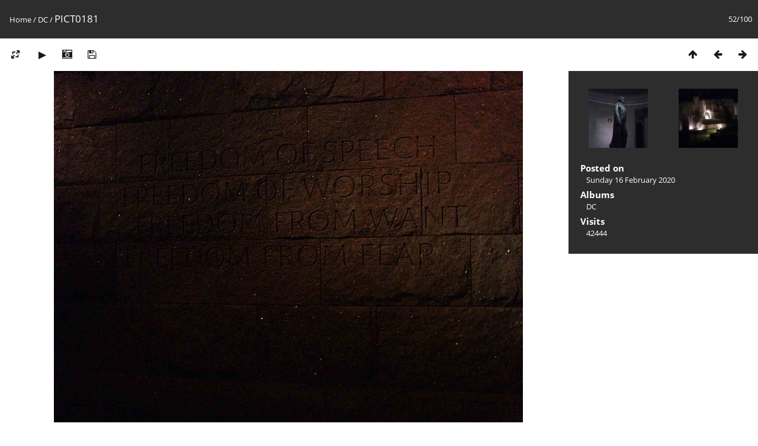

--- FILE ---
content_type: text/html; charset=utf-8
request_url: https://brej.org/pics/picture.php?/203/category/6
body_size: 11192
content:
<!DOCTYPE html>
<html lang=en dir=ltr>
<head>
<title>PICT0181</title>
<link rel="shortcut icon" type="image/x-icon" href="themes/default/icon/favicon.ico">
<link rel="stylesheet" type="text/css" href="themes/modus/css/open-sans/open-sans.css"> <link rel="stylesheet" type="text/css" href="_data/combined/1c50exx.css">   <link rel=canonical href="picture.php?/203">
<meta name=viewport content="width=device-width,initial-scale=1">
<script>if(document.documentElement.offsetWidth>1270)document.documentElement.className='wide'</script>

<meta name="generator" content="Piwigo (aka PWG), see piwigo.org">

<meta name="description" content="PICT0181 - PICT0181.jpg">


</head>

<body id=thePicturePage class="section-categories category-6 image-203 " data-infos='{"section":"categories","category_id":"6","image_id":"203"}'>

<div id="content">



<div class=titrePage id=imageHeaderBar><div class="imageNumber">52/100</div>
	<div class="browsePath">
		<a href="/pics/">Home</a> / <a href="index.php?/category/6">DC</a><span class="browsePathSeparator"> / </span><h2>PICT0181</h2>
	</div>
</div>

<div id="imageToolBar">

<div class="navigationButtons">
<a href="index.php?/category/6/start-45" title="Thumbnails" class="pwg-state-default pwg-button"><span class="pwg-icon pwg-icon-arrow-n"></span><span class="pwg-button-text">Thumbnails</span></a><a href="picture.php?/202/category/6" title="Previous : PICT0177" class="pwg-state-default pwg-button"><span class="pwg-icon pwg-icon-arrow-w"></span><span class="pwg-button-text">Previous</span></a><a href="picture.php?/204/category/6" title="Next : PICT0184" class="pwg-state-default pwg-button pwg-button-icon-right"><span class="pwg-icon pwg-icon-arrow-e"></span><span class="pwg-button-text">Next</span></a></div>

<div class=actionButtonsWrapper><a id=imageActionsSwitch class=pwg-button><span class="pwg-icon pwg-icon-ellipsis"></span></a><div class="actionButtons">
<a id="derivativeSwitchLink" title="Photo sizes" class="pwg-state-default pwg-button" rel="nofollow"><span class="pwg-icon pwg-icon-sizes"></span><span class="pwg-button-text">Photo sizes</span></a><div id="derivativeSwitchBox" class="switchBox"><div class="switchBoxTitle">Photo sizes</div><span class="switchCheck" id="derivativeChecked2small" style="visibility:hidden">&#x2714; </span><a href="javascript:changeImgSrc('_data/i/galleries/DC/PICT0181-2s.jpg','2small','2small')">XXS - tiny<span class="derivativeSizeDetails"> (240 x 180)</span></a><br><span class="switchCheck" id="derivativeCheckedxsmall" style="visibility:hidden">&#x2714; </span><a href="javascript:changeImgSrc('_data/i/galleries/DC/PICT0181-xs.jpg','xsmall','xsmall')">XS - extra small<span class="derivativeSizeDetails"> (432 x 324)</span></a><br><span class="switchCheck" id="derivativeCheckedsmall" style="visibility:hidden">&#x2714; </span><a href="javascript:changeImgSrc('_data/i/galleries/DC/PICT0181-sm.jpg','small','small')">S - small<span class="derivativeSizeDetails"> (576 x 432)</span></a><br><span class="switchCheck" id="derivativeCheckedmedium">&#x2714; </span><a href="javascript:changeImgSrc('_data/i/galleries/DC/PICT0181-me.jpg','medium','medium')">M - medium<span class="derivativeSizeDetails"> (792 x 594)</span></a><br><span class="switchCheck" id="derivativeCheckedlarge" style="visibility:hidden">&#x2714; </span><a href="javascript:changeImgSrc('_data/i/galleries/DC/PICT0181-la.jpg','large','large')">L - large<span class="derivativeSizeDetails"> (1008 x 756)</span></a><br><span class="switchCheck" id="derivativeCheckedxlarge" style="visibility:hidden">&#x2714; </span><a href="javascript:changeImgSrc('_data/i/galleries/DC/PICT0181-xl.jpg','xlarge','xlarge')">XL - extra large<span class="derivativeSizeDetails"> (1224 x 918)</span></a><br><span class="switchCheck" id="derivativeCheckedOriginal" style="visibility:hidden">&#x2714; </span><a href="javascript:changeImgSrc('./galleries/DC/PICT0181.jpg','xxlarge','Original')">Original<span class="derivativeSizeDetails"> (1600 x 1200)</span></a><br></div>
<a href="picture.php?/203/category/6&amp;slideshow=" title="slideshow" class="pwg-state-default pwg-button" rel="nofollow"><span class="pwg-icon pwg-icon-slideshow"></span><span class="pwg-button-text">slideshow</span></a><a href="picture.php?/203/category/6&amp;metadata" title="Show file metadata" class="pwg-state-default pwg-button" rel="nofollow"><span class="pwg-icon pwg-icon-camera-info"></span><span class="pwg-button-text">Show file metadata</span></a><a id="downloadSwitchLink" href="action.php?id=203&amp;part=e&amp;download" title="Download this file" class="pwg-state-default pwg-button" rel="nofollow"><span class="pwg-icon pwg-icon-save"></span><span class="pwg-button-text">download</span></a> </div></div>
</div>
<div id="theImageAndInfos">
<div id="theImage">


<noscript><img src="_data/i/galleries/DC/PICT0181-me.jpg" width="792" height="594" alt="PICT0181.jpg" id="theMainImage" usemap="#mapmedium" title="PICT0181 - PICT0181.jpg" itemprop=contentURL></noscript>
<img class="file-ext-jpg path-ext-jpg"   alt="PICT0181.jpg" id="theMainImage" usemap="#mapmedium" title="PICT0181 - PICT0181.jpg">

<map name="map2small"><area shape=rect coords="0,0,60,180" href="picture.php?/202/category/6" title="Previous : PICT0177" alt="PICT0177"><area shape=rect coords="60,0,179,45" href="index.php?/category/6/start-45" title="Thumbnails" alt="Thumbnails"><area shape=rect coords="180,0,240,180" href="picture.php?/204/category/6" title="Next : PICT0184" alt="PICT0184"></map><map name="mapxsmall"><area shape=rect coords="0,0,108,324" href="picture.php?/202/category/6" title="Previous : PICT0177" alt="PICT0177"><area shape=rect coords="108,0,322,81" href="index.php?/category/6/start-45" title="Thumbnails" alt="Thumbnails"><area shape=rect coords="324,0,432,324" href="picture.php?/204/category/6" title="Next : PICT0184" alt="PICT0184"></map><map name="mapsmall"><area shape=rect coords="0,0,144,432" href="picture.php?/202/category/6" title="Previous : PICT0177" alt="PICT0177"><area shape=rect coords="144,0,429,108" href="index.php?/category/6/start-45" title="Thumbnails" alt="Thumbnails"><area shape=rect coords="433,0,576,432" href="picture.php?/204/category/6" title="Next : PICT0184" alt="PICT0184"></map><map name="mapmedium"><area shape=rect coords="0,0,198,594" href="picture.php?/202/category/6" title="Previous : PICT0177" alt="PICT0177"><area shape=rect coords="198,0,591,148" href="index.php?/category/6/start-45" title="Thumbnails" alt="Thumbnails"><area shape=rect coords="595,0,792,594" href="picture.php?/204/category/6" title="Next : PICT0184" alt="PICT0184"></map><map name="maplarge"><area shape=rect coords="0,0,252,756" href="picture.php?/202/category/6" title="Previous : PICT0177" alt="PICT0177"><area shape=rect coords="252,0,752,189" href="index.php?/category/6/start-45" title="Thumbnails" alt="Thumbnails"><area shape=rect coords="757,0,1008,756" href="picture.php?/204/category/6" title="Next : PICT0184" alt="PICT0184"></map><map name="mapxlarge"><area shape=rect coords="0,0,306,918" href="picture.php?/202/category/6" title="Previous : PICT0177" alt="PICT0177"><area shape=rect coords="306,0,913,229" href="index.php?/category/6/start-45" title="Thumbnails" alt="Thumbnails"><area shape=rect coords="920,0,1224,918" href="picture.php?/204/category/6" title="Next : PICT0184" alt="PICT0184"></map><map name="mapOriginal"><area shape=rect coords="0,0,400,1200" href="picture.php?/202/category/6" title="Previous : PICT0177" alt="PICT0177"><area shape=rect coords="400,0,1194,300" href="index.php?/category/6/start-45" title="Thumbnails" alt="Thumbnails"><area shape=rect coords="1203,0,1600,1200" href="picture.php?/204/category/6" title="Next : PICT0184" alt="PICT0184"></map>


</div><div id="infoSwitcher"></div><div id="imageInfos">
	<div class="navThumbs">
			<a class="navThumb" id="linkPrev" href="picture.php?/202/category/6" title="Previous : PICT0177" rel="prev">
				<span class="thumbHover prevThumbHover"></span>
        <img class="" src="_data/i/galleries/DC/PICT0177-sq.jpg" alt="PICT0177">
			</a>
			<a class="navThumb" id="linkNext" href="picture.php?/204/category/6" title="Next : PICT0184" rel="next">
				<span class="thumbHover nextThumbHover"></span>
				<img class="" src="_data/i/galleries/DC/PICT0184-sq.jpg" alt="PICT0184">
			</a>
	</div>

<dl id="standard" class="imageInfoTable">
<div id="datepost" class="imageInfo"><dt>Posted on</dt><dd><a href="index.php?/posted-monthly-list-2020-02-16" rel="nofollow">Sunday 16 February 2020</a></dd></div><div id="Categories" class="imageInfo"><dt>Albums</dt><dd><ul><li><a href="index.php?/category/6">DC</a></li></ul></dd></div><div id="Visits" class="imageInfo"><dt>Visits</dt><dd>42444</dd></div>

</dl>

</div>
</div>


</div>
<div id="copyright">
	Powered by	<a href="https://piwigo.org">Piwigo</a>
	
<script type="text/javascript" src="_data/combined/1rfbkwr.js"></script>
<script type="text/javascript">//<![CDATA[

RVAS = {
derivatives: [
{w:240,h:180,url:'_data/i/galleries/DC/PICT0181-2s.jpg',type:'2small'},{w:432,h:324,url:'_data/i/galleries/DC/PICT0181-xs.jpg',type:'xsmall'},{w:576,h:432,url:'_data/i/galleries/DC/PICT0181-sm.jpg',type:'small'},{w:792,h:594,url:'_data/i/galleries/DC/PICT0181-me.jpg',type:'medium'},{w:1008,h:756,url:'_data/i/galleries/DC/PICT0181-la.jpg',type:'large'},{w:1224,h:918,url:'_data/i/galleries/DC/PICT0181-xl.jpg',type:'xlarge'},{w:1600,h:1200,url:'./galleries/DC/PICT0181.jpg',type:'Original'}],
cp: '/pics/'
}
rvas_choose();
document.onkeydown = function(e){e=e||window.event;if (e.altKey) return true;var target=e.target||e.srcElement;if (target && target.type) return true;	var keyCode=e.keyCode||e.which, docElem=document.documentElement, url;switch(keyCode){case 63235: case 39: if (e.ctrlKey || docElem.scrollLeft==docElem.scrollWidth-docElem.clientWidth)url="picture.php?/204/category/6"; break;case 63234: case 37: if (e.ctrlKey || docElem.scrollLeft==0)url="picture.php?/202/category/6"; break;case 36: if (e.ctrlKey)url="picture.php?/152/category/6"; break;case 35: if (e.ctrlKey)url="picture.php?/251/category/6"; break;case 38: if (e.ctrlKey)url="index.php?/category/6/start-45"; break;}if (url) {window.location=url.replace("&amp;","&"); return false;}return true;}
function changeImgSrc(url,typeSave,typeMap)
{
	var theImg = document.getElementById("theMainImage");
	if (theImg)
	{
		theImg.removeAttribute("width");theImg.removeAttribute("height");
		theImg.src = url;
		theImg.useMap = "#map"+typeMap;
	}
	jQuery('#derivativeSwitchBox .switchCheck').css('visibility','hidden');
	jQuery('#derivativeChecked'+typeMap).css('visibility','visible');
	document.cookie = 'picture_deriv='+typeSave+';path=/pics/';
}
(window.SwitchBox=window.SwitchBox||[]).push("#derivativeSwitchLink", "#derivativeSwitchBox");
//]]></script>
<script type="text/javascript">
(function() {
var s,after = document.getElementsByTagName('script')[document.getElementsByTagName('script').length-1];
s=document.createElement('script'); s.type='text/javascript'; s.async=true; s.src='_data/combined/teo65j.js';
after = after.parentNode.insertBefore(s, after);
})();
</script>
</div></body>
</html>